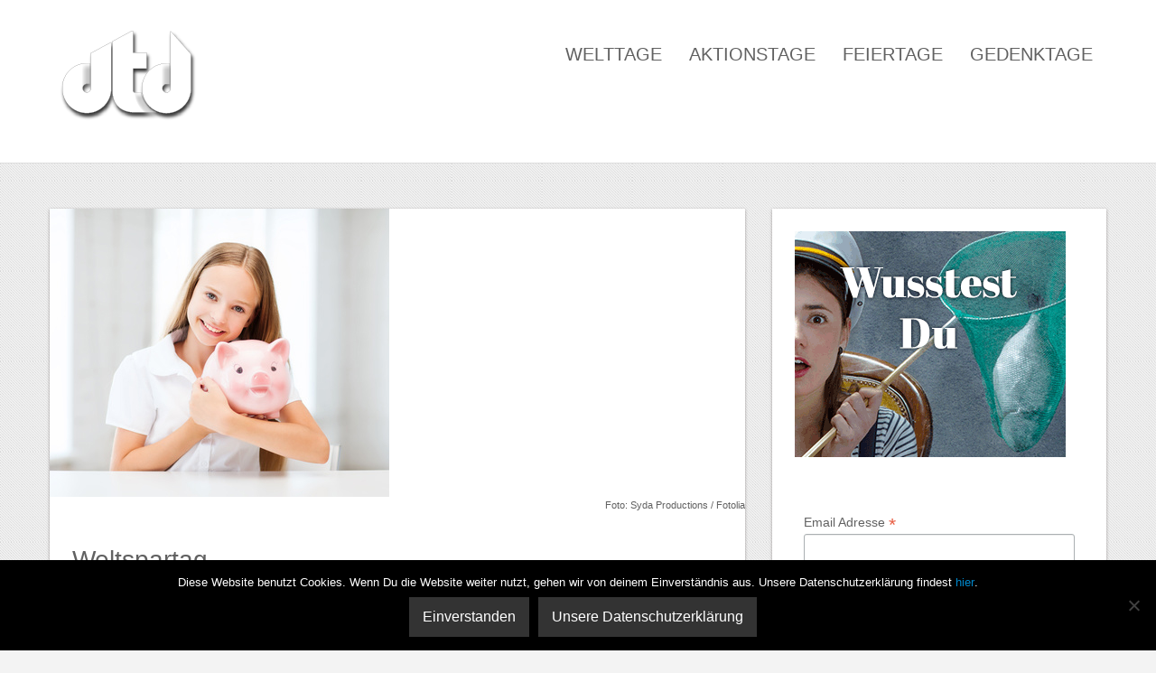

--- FILE ---
content_type: text/html; charset=UTF-8
request_url: https://dertagdes.de/jahrestag-artikel/weltspartag-2017/
body_size: 11808
content:
<!DOCTYPE html>
<html dir="ltr" lang="de">
<head>
<script type="text/javascript">
var gaProperty = 'UA-62381418-1';
var disableStr = 'ga-disable-' + gaProperty;
if (document.cookie.indexOf(disableStr + '=true') > -1) {
window[disableStr] = true;
}
function gaOptout() {
document.cookie = disableStr + '=true; expires=Thu, 31 Dec 2099 23:59:59 UTC; path=/';
window[disableStr] = true;
alert('Das Tracking durch Google Analytics wurde in Ihrem Browser für diese Website deaktiviert.');
}
</script>
<!-- Global site tag (gtag.js) - Google Analytics -->
<script async src="https://www.googletagmanager.com/gtag/js?id=UA-62381418-1"></script>
<script>
  window.dataLayer = window.dataLayer || [];
  function gtag(){dataLayer.push(arguments);}
  gtag('js', new Date());

  gtag('config', 'UA-62381418-1', {'anonymize_ip': true});
</script>
<!-- Global site tag (gtag.js) - Google Analytics -->
	
<meta charset="UTF-8" />
<meta name="verification" content="a08a719121c1a912a515fb4d620ac3f3" />
<meta http-equiv="Content-Type" content="text/html; charset=UTF-8" />

	<link rel="shortcut icon" href="https://dertagdes.de/wp-content/uploads/2015/04/dTd-onlyT.png"/>



<link rel="stylesheet" href="https://dertagdes.de/wp-content/themes/nova/style.css" media="screen" />

<meta name="viewport" content="width=device-width, initial-scale=1.0, maximum-scale=1.2, user-scalable=yes" />

<!--[if IE 8]>
    <script src="https://dertagdes.de/wp-content/themes/nova/scripts/html5.js" type="text/javascript"></script>
    <script src="https://dertagdes.de/wp-content/themes/nova/scripts/selectivizr-min.js" type="text/javascript"></script>
<![endif]-->


		<!-- All in One SEO 4.9.2 - aioseo.com -->
		<title>Weltspartag 2017 | derTagdes</title>
	<meta name="description" content="Am letzten Arbeitstag vor dem 31. Oktober ist Weltspartag. Hier findest Du weitere Informationen und Hintergründe zum Aktionstag Weltspartag" />
	<meta name="robots" content="max-image-preview:large" />
	<meta name="keywords" content="weltspartag,sparen,banken,aktionstag" />
	<link rel="canonical" href="https://dertagdes.de/jahrestag/weltspartag/" />
	<meta name="generator" content="All in One SEO (AIOSEO) 4.9.2" />
		<script type="application/ld+json" class="aioseo-schema">
			{"@context":"https:\/\/schema.org","@graph":[{"@type":"BreadcrumbList","@id":"https:\/\/dertagdes.de\/jahrestag-artikel\/weltspartag-2017\/#breadcrumblist","itemListElement":[{"@type":"ListItem","@id":"https:\/\/dertagdes.de#listItem","position":1,"name":"Home","item":"https:\/\/dertagdes.de","nextItem":{"@type":"ListItem","@id":"https:\/\/dertagdes.de\/tags\/verbraucherschutz\/#listItem","name":"Verbraucherschutz"}},{"@type":"ListItem","@id":"https:\/\/dertagdes.de\/tags\/verbraucherschutz\/#listItem","position":2,"name":"Verbraucherschutz","item":"https:\/\/dertagdes.de\/tags\/verbraucherschutz\/","nextItem":{"@type":"ListItem","@id":"https:\/\/dertagdes.de\/jahrestag-artikel\/weltspartag-2017\/#listItem","name":"Weltspartag 2017"},"previousItem":{"@type":"ListItem","@id":"https:\/\/dertagdes.de#listItem","name":"Home"}},{"@type":"ListItem","@id":"https:\/\/dertagdes.de\/jahrestag-artikel\/weltspartag-2017\/#listItem","position":3,"name":"Weltspartag 2017","previousItem":{"@type":"ListItem","@id":"https:\/\/dertagdes.de\/tags\/verbraucherschutz\/#listItem","name":"Verbraucherschutz"}}]},{"@type":"Organization","@id":"https:\/\/dertagdes.de\/#organization","name":"derTagdes","description":"Alle Welttage, Aktionstage, Feiertage und Gedenktage auf einen Blick","url":"https:\/\/dertagdes.de\/"},{"@type":"WebPage","@id":"https:\/\/dertagdes.de\/jahrestag-artikel\/weltspartag-2017\/#webpage","url":"https:\/\/dertagdes.de\/jahrestag-artikel\/weltspartag-2017\/","name":"Weltspartag 2017 | derTagdes","description":"Am letzten Arbeitstag vor dem 31. Oktober ist Weltspartag. Hier findest Du weitere Informationen und Hintergr\u00fcnde zum Aktionstag Weltspartag","inLanguage":"de-DE","isPartOf":{"@id":"https:\/\/dertagdes.de\/#website"},"breadcrumb":{"@id":"https:\/\/dertagdes.de\/jahrestag-artikel\/weltspartag-2017\/#breadcrumblist"},"image":{"@type":"ImageObject","url":"https:\/\/dertagdes.de\/wp-content\/uploads\/2018\/06\/7552-dertagdes-Welttag-Weltspartag-Jahrestagbeitrag-2017.jpg","@id":"https:\/\/dertagdes.de\/jahrestag-artikel\/weltspartag-2017\/#mainImage","width":376,"height":319,"caption":"Am letzten Arbeitstag vor dem 31. Oktober ist Weltspartag. Hier findest Du weitere Informationen und Hintergr\u00fcnde zum Aktionstag Weltspartag"},"primaryImageOfPage":{"@id":"https:\/\/dertagdes.de\/jahrestag-artikel\/weltspartag-2017\/#mainImage"},"datePublished":"2017-10-30T00:00:00+01:00","dateModified":"2017-10-30T00:00:00+01:00"},{"@type":"WebSite","@id":"https:\/\/dertagdes.de\/#website","url":"https:\/\/dertagdes.de\/","name":"derTagdes","description":"Alle Welttage, Aktionstage, Feiertage und Gedenktage auf einen Blick","inLanguage":"de-DE","publisher":{"@id":"https:\/\/dertagdes.de\/#organization"}}]}
		</script>
		<!-- All in One SEO -->

<link rel="alternate" type="application/rss+xml" title="derTagdes &raquo; Feed" href="https://dertagdes.de/feed/" />
<link rel="alternate" type="application/rss+xml" title="derTagdes &raquo; Kommentar-Feed" href="https://dertagdes.de/comments/feed/" />
<script type="text/javascript">
window._wpemojiSettings = {"baseUrl":"https:\/\/s.w.org\/images\/core\/emoji\/14.0.0\/72x72\/","ext":".png","svgUrl":"https:\/\/s.w.org\/images\/core\/emoji\/14.0.0\/svg\/","svgExt":".svg","source":{"concatemoji":"https:\/\/dertagdes.de\/wp-includes\/js\/wp-emoji-release.min.js?ver=6.2.8"}};
/*! This file is auto-generated */
!function(e,a,t){var n,r,o,i=a.createElement("canvas"),p=i.getContext&&i.getContext("2d");function s(e,t){p.clearRect(0,0,i.width,i.height),p.fillText(e,0,0);e=i.toDataURL();return p.clearRect(0,0,i.width,i.height),p.fillText(t,0,0),e===i.toDataURL()}function c(e){var t=a.createElement("script");t.src=e,t.defer=t.type="text/javascript",a.getElementsByTagName("head")[0].appendChild(t)}for(o=Array("flag","emoji"),t.supports={everything:!0,everythingExceptFlag:!0},r=0;r<o.length;r++)t.supports[o[r]]=function(e){if(p&&p.fillText)switch(p.textBaseline="top",p.font="600 32px Arial",e){case"flag":return s("\ud83c\udff3\ufe0f\u200d\u26a7\ufe0f","\ud83c\udff3\ufe0f\u200b\u26a7\ufe0f")?!1:!s("\ud83c\uddfa\ud83c\uddf3","\ud83c\uddfa\u200b\ud83c\uddf3")&&!s("\ud83c\udff4\udb40\udc67\udb40\udc62\udb40\udc65\udb40\udc6e\udb40\udc67\udb40\udc7f","\ud83c\udff4\u200b\udb40\udc67\u200b\udb40\udc62\u200b\udb40\udc65\u200b\udb40\udc6e\u200b\udb40\udc67\u200b\udb40\udc7f");case"emoji":return!s("\ud83e\udef1\ud83c\udffb\u200d\ud83e\udef2\ud83c\udfff","\ud83e\udef1\ud83c\udffb\u200b\ud83e\udef2\ud83c\udfff")}return!1}(o[r]),t.supports.everything=t.supports.everything&&t.supports[o[r]],"flag"!==o[r]&&(t.supports.everythingExceptFlag=t.supports.everythingExceptFlag&&t.supports[o[r]]);t.supports.everythingExceptFlag=t.supports.everythingExceptFlag&&!t.supports.flag,t.DOMReady=!1,t.readyCallback=function(){t.DOMReady=!0},t.supports.everything||(n=function(){t.readyCallback()},a.addEventListener?(a.addEventListener("DOMContentLoaded",n,!1),e.addEventListener("load",n,!1)):(e.attachEvent("onload",n),a.attachEvent("onreadystatechange",function(){"complete"===a.readyState&&t.readyCallback()})),(e=t.source||{}).concatemoji?c(e.concatemoji):e.wpemoji&&e.twemoji&&(c(e.twemoji),c(e.wpemoji)))}(window,document,window._wpemojiSettings);
</script>
<style type="text/css">
img.wp-smiley,
img.emoji {
	display: inline !important;
	border: none !important;
	box-shadow: none !important;
	height: 1em !important;
	width: 1em !important;
	margin: 0 0.07em !important;
	vertical-align: -0.1em !important;
	background: none !important;
	padding: 0 !important;
}
</style>
	<link rel='stylesheet' id='wp-block-library-css' href='https://dertagdes.de/wp-includes/css/dist/block-library/style.min.css?ver=6.2.8' type='text/css' media='all' />
<link rel='stylesheet' id='aioseo/css/src/vue/standalone/blocks/table-of-contents/global.scss-css' href='https://dertagdes.de/wp-content/plugins/all-in-one-seo-pack/dist/Lite/assets/css/table-of-contents/global.e90f6d47.css?ver=4.9.2' type='text/css' media='all' />
<link rel='stylesheet' id='classic-theme-styles-css' href='https://dertagdes.de/wp-includes/css/classic-themes.min.css?ver=6.2.8' type='text/css' media='all' />
<style id='global-styles-inline-css' type='text/css'>
body{--wp--preset--color--black: #000000;--wp--preset--color--cyan-bluish-gray: #abb8c3;--wp--preset--color--white: #ffffff;--wp--preset--color--pale-pink: #f78da7;--wp--preset--color--vivid-red: #cf2e2e;--wp--preset--color--luminous-vivid-orange: #ff6900;--wp--preset--color--luminous-vivid-amber: #fcb900;--wp--preset--color--light-green-cyan: #7bdcb5;--wp--preset--color--vivid-green-cyan: #00d084;--wp--preset--color--pale-cyan-blue: #8ed1fc;--wp--preset--color--vivid-cyan-blue: #0693e3;--wp--preset--color--vivid-purple: #9b51e0;--wp--preset--gradient--vivid-cyan-blue-to-vivid-purple: linear-gradient(135deg,rgba(6,147,227,1) 0%,rgb(155,81,224) 100%);--wp--preset--gradient--light-green-cyan-to-vivid-green-cyan: linear-gradient(135deg,rgb(122,220,180) 0%,rgb(0,208,130) 100%);--wp--preset--gradient--luminous-vivid-amber-to-luminous-vivid-orange: linear-gradient(135deg,rgba(252,185,0,1) 0%,rgba(255,105,0,1) 100%);--wp--preset--gradient--luminous-vivid-orange-to-vivid-red: linear-gradient(135deg,rgba(255,105,0,1) 0%,rgb(207,46,46) 100%);--wp--preset--gradient--very-light-gray-to-cyan-bluish-gray: linear-gradient(135deg,rgb(238,238,238) 0%,rgb(169,184,195) 100%);--wp--preset--gradient--cool-to-warm-spectrum: linear-gradient(135deg,rgb(74,234,220) 0%,rgb(151,120,209) 20%,rgb(207,42,186) 40%,rgb(238,44,130) 60%,rgb(251,105,98) 80%,rgb(254,248,76) 100%);--wp--preset--gradient--blush-light-purple: linear-gradient(135deg,rgb(255,206,236) 0%,rgb(152,150,240) 100%);--wp--preset--gradient--blush-bordeaux: linear-gradient(135deg,rgb(254,205,165) 0%,rgb(254,45,45) 50%,rgb(107,0,62) 100%);--wp--preset--gradient--luminous-dusk: linear-gradient(135deg,rgb(255,203,112) 0%,rgb(199,81,192) 50%,rgb(65,88,208) 100%);--wp--preset--gradient--pale-ocean: linear-gradient(135deg,rgb(255,245,203) 0%,rgb(182,227,212) 50%,rgb(51,167,181) 100%);--wp--preset--gradient--electric-grass: linear-gradient(135deg,rgb(202,248,128) 0%,rgb(113,206,126) 100%);--wp--preset--gradient--midnight: linear-gradient(135deg,rgb(2,3,129) 0%,rgb(40,116,252) 100%);--wp--preset--duotone--dark-grayscale: url('#wp-duotone-dark-grayscale');--wp--preset--duotone--grayscale: url('#wp-duotone-grayscale');--wp--preset--duotone--purple-yellow: url('#wp-duotone-purple-yellow');--wp--preset--duotone--blue-red: url('#wp-duotone-blue-red');--wp--preset--duotone--midnight: url('#wp-duotone-midnight');--wp--preset--duotone--magenta-yellow: url('#wp-duotone-magenta-yellow');--wp--preset--duotone--purple-green: url('#wp-duotone-purple-green');--wp--preset--duotone--blue-orange: url('#wp-duotone-blue-orange');--wp--preset--font-size--small: 13px;--wp--preset--font-size--medium: 20px;--wp--preset--font-size--large: 36px;--wp--preset--font-size--x-large: 42px;--wp--preset--spacing--20: 0.44rem;--wp--preset--spacing--30: 0.67rem;--wp--preset--spacing--40: 1rem;--wp--preset--spacing--50: 1.5rem;--wp--preset--spacing--60: 2.25rem;--wp--preset--spacing--70: 3.38rem;--wp--preset--spacing--80: 5.06rem;--wp--preset--shadow--natural: 6px 6px 9px rgba(0, 0, 0, 0.2);--wp--preset--shadow--deep: 12px 12px 50px rgba(0, 0, 0, 0.4);--wp--preset--shadow--sharp: 6px 6px 0px rgba(0, 0, 0, 0.2);--wp--preset--shadow--outlined: 6px 6px 0px -3px rgba(255, 255, 255, 1), 6px 6px rgba(0, 0, 0, 1);--wp--preset--shadow--crisp: 6px 6px 0px rgba(0, 0, 0, 1);}:where(.is-layout-flex){gap: 0.5em;}body .is-layout-flow > .alignleft{float: left;margin-inline-start: 0;margin-inline-end: 2em;}body .is-layout-flow > .alignright{float: right;margin-inline-start: 2em;margin-inline-end: 0;}body .is-layout-flow > .aligncenter{margin-left: auto !important;margin-right: auto !important;}body .is-layout-constrained > .alignleft{float: left;margin-inline-start: 0;margin-inline-end: 2em;}body .is-layout-constrained > .alignright{float: right;margin-inline-start: 2em;margin-inline-end: 0;}body .is-layout-constrained > .aligncenter{margin-left: auto !important;margin-right: auto !important;}body .is-layout-constrained > :where(:not(.alignleft):not(.alignright):not(.alignfull)){max-width: var(--wp--style--global--content-size);margin-left: auto !important;margin-right: auto !important;}body .is-layout-constrained > .alignwide{max-width: var(--wp--style--global--wide-size);}body .is-layout-flex{display: flex;}body .is-layout-flex{flex-wrap: wrap;align-items: center;}body .is-layout-flex > *{margin: 0;}:where(.wp-block-columns.is-layout-flex){gap: 2em;}.has-black-color{color: var(--wp--preset--color--black) !important;}.has-cyan-bluish-gray-color{color: var(--wp--preset--color--cyan-bluish-gray) !important;}.has-white-color{color: var(--wp--preset--color--white) !important;}.has-pale-pink-color{color: var(--wp--preset--color--pale-pink) !important;}.has-vivid-red-color{color: var(--wp--preset--color--vivid-red) !important;}.has-luminous-vivid-orange-color{color: var(--wp--preset--color--luminous-vivid-orange) !important;}.has-luminous-vivid-amber-color{color: var(--wp--preset--color--luminous-vivid-amber) !important;}.has-light-green-cyan-color{color: var(--wp--preset--color--light-green-cyan) !important;}.has-vivid-green-cyan-color{color: var(--wp--preset--color--vivid-green-cyan) !important;}.has-pale-cyan-blue-color{color: var(--wp--preset--color--pale-cyan-blue) !important;}.has-vivid-cyan-blue-color{color: var(--wp--preset--color--vivid-cyan-blue) !important;}.has-vivid-purple-color{color: var(--wp--preset--color--vivid-purple) !important;}.has-black-background-color{background-color: var(--wp--preset--color--black) !important;}.has-cyan-bluish-gray-background-color{background-color: var(--wp--preset--color--cyan-bluish-gray) !important;}.has-white-background-color{background-color: var(--wp--preset--color--white) !important;}.has-pale-pink-background-color{background-color: var(--wp--preset--color--pale-pink) !important;}.has-vivid-red-background-color{background-color: var(--wp--preset--color--vivid-red) !important;}.has-luminous-vivid-orange-background-color{background-color: var(--wp--preset--color--luminous-vivid-orange) !important;}.has-luminous-vivid-amber-background-color{background-color: var(--wp--preset--color--luminous-vivid-amber) !important;}.has-light-green-cyan-background-color{background-color: var(--wp--preset--color--light-green-cyan) !important;}.has-vivid-green-cyan-background-color{background-color: var(--wp--preset--color--vivid-green-cyan) !important;}.has-pale-cyan-blue-background-color{background-color: var(--wp--preset--color--pale-cyan-blue) !important;}.has-vivid-cyan-blue-background-color{background-color: var(--wp--preset--color--vivid-cyan-blue) !important;}.has-vivid-purple-background-color{background-color: var(--wp--preset--color--vivid-purple) !important;}.has-black-border-color{border-color: var(--wp--preset--color--black) !important;}.has-cyan-bluish-gray-border-color{border-color: var(--wp--preset--color--cyan-bluish-gray) !important;}.has-white-border-color{border-color: var(--wp--preset--color--white) !important;}.has-pale-pink-border-color{border-color: var(--wp--preset--color--pale-pink) !important;}.has-vivid-red-border-color{border-color: var(--wp--preset--color--vivid-red) !important;}.has-luminous-vivid-orange-border-color{border-color: var(--wp--preset--color--luminous-vivid-orange) !important;}.has-luminous-vivid-amber-border-color{border-color: var(--wp--preset--color--luminous-vivid-amber) !important;}.has-light-green-cyan-border-color{border-color: var(--wp--preset--color--light-green-cyan) !important;}.has-vivid-green-cyan-border-color{border-color: var(--wp--preset--color--vivid-green-cyan) !important;}.has-pale-cyan-blue-border-color{border-color: var(--wp--preset--color--pale-cyan-blue) !important;}.has-vivid-cyan-blue-border-color{border-color: var(--wp--preset--color--vivid-cyan-blue) !important;}.has-vivid-purple-border-color{border-color: var(--wp--preset--color--vivid-purple) !important;}.has-vivid-cyan-blue-to-vivid-purple-gradient-background{background: var(--wp--preset--gradient--vivid-cyan-blue-to-vivid-purple) !important;}.has-light-green-cyan-to-vivid-green-cyan-gradient-background{background: var(--wp--preset--gradient--light-green-cyan-to-vivid-green-cyan) !important;}.has-luminous-vivid-amber-to-luminous-vivid-orange-gradient-background{background: var(--wp--preset--gradient--luminous-vivid-amber-to-luminous-vivid-orange) !important;}.has-luminous-vivid-orange-to-vivid-red-gradient-background{background: var(--wp--preset--gradient--luminous-vivid-orange-to-vivid-red) !important;}.has-very-light-gray-to-cyan-bluish-gray-gradient-background{background: var(--wp--preset--gradient--very-light-gray-to-cyan-bluish-gray) !important;}.has-cool-to-warm-spectrum-gradient-background{background: var(--wp--preset--gradient--cool-to-warm-spectrum) !important;}.has-blush-light-purple-gradient-background{background: var(--wp--preset--gradient--blush-light-purple) !important;}.has-blush-bordeaux-gradient-background{background: var(--wp--preset--gradient--blush-bordeaux) !important;}.has-luminous-dusk-gradient-background{background: var(--wp--preset--gradient--luminous-dusk) !important;}.has-pale-ocean-gradient-background{background: var(--wp--preset--gradient--pale-ocean) !important;}.has-electric-grass-gradient-background{background: var(--wp--preset--gradient--electric-grass) !important;}.has-midnight-gradient-background{background: var(--wp--preset--gradient--midnight) !important;}.has-small-font-size{font-size: var(--wp--preset--font-size--small) !important;}.has-medium-font-size{font-size: var(--wp--preset--font-size--medium) !important;}.has-large-font-size{font-size: var(--wp--preset--font-size--large) !important;}.has-x-large-font-size{font-size: var(--wp--preset--font-size--x-large) !important;}
.wp-block-navigation a:where(:not(.wp-element-button)){color: inherit;}
:where(.wp-block-columns.is-layout-flex){gap: 2em;}
.wp-block-pullquote{font-size: 1.5em;line-height: 1.6;}
</style>
<link rel='stylesheet' id='cookie-notice-front-css' href='https://dertagdes.de/wp-content/plugins/cookie-notice/css/front.min.css?ver=2.5.11' type='text/css' media='all' />
<link rel='stylesheet' id='fontawesome-css' href='https://dertagdes.de/wp-content/plugins/olevmedia-shortcodes/assets/css/font-awesome.min.css?ver=6.2.8' type='text/css' media='all' />
<link rel='stylesheet' id='omsc-shortcodes-css' href='https://dertagdes.de/wp-content/plugins/olevmedia-shortcodes/assets/css/shortcodes.css?ver=6.2.8' type='text/css' media='all' />
<link rel='stylesheet' id='omsc-shortcodes-tablet-css' href='https://dertagdes.de/wp-content/plugins/olevmedia-shortcodes/assets/css/shortcodes-tablet.css?ver=6.2.8' type='text/css' media='screen and (min-width: 768px) and (max-width: 959px)' />
<link rel='stylesheet' id='omsc-shortcodes-mobile-css' href='https://dertagdes.de/wp-content/plugins/olevmedia-shortcodes/assets/css/shortcodes-mobile.css?ver=6.2.8' type='text/css' media='screen and (max-width: 767px)' />
<link rel='stylesheet' id='bootstrap.min-css' href='https://dertagdes.de/wp-content/themes/nova/css/bootstrap.min.css?ver=6.2.8' type='text/css' media='all' />
<link rel='stylesheet' id='flexslider-css' href='https://dertagdes.de/wp-content/themes/nova/css/flexslider.css?ver=6.2.8' type='text/css' media='all' />
<link rel='stylesheet' id='font-awesome.min-css' href='https://dertagdes.de/wp-content/themes/nova/css/font-awesome.min.css?ver=6.2.8' type='text/css' media='all' />
<link rel='stylesheet' id='nivoslider-css' href='https://dertagdes.de/wp-content/themes/nova/css/nivoslider.css?ver=6.2.8' type='text/css' media='all' />
<link rel='stylesheet' id='prettyPhoto-css' href='https://dertagdes.de/wp-content/themes/nova/css/prettyPhoto.css?ver=6.2.8' type='text/css' media='all' />
<link rel='stylesheet' id='ulp-css' href='https://dertagdes.de/wp-content/plugins/layered-popups/css/style.css?ver=6.64' type='text/css' media='all' />
<link rel='stylesheet' id='ulp-link-buttons-css' href='https://dertagdes.de/wp-content/plugins/layered-popups/css/link-buttons.css?ver=6.64' type='text/css' media='all' />
<link rel='stylesheet' id='animate.css-css' href='https://dertagdes.de/wp-content/plugins/layered-popups/css/animate.css?ver=6.64' type='text/css' media='all' />
<link rel='stylesheet' id='spinkit-css' href='https://dertagdes.de/wp-content/plugins/layered-popups/css/spinkit.css?ver=6.64' type='text/css' media='all' />
<script type='text/javascript' src='https://dertagdes.de/wp-includes/js/jquery/jquery.min.js?ver=3.6.4' id='jquery-core-js'></script>
<script type='text/javascript' src='https://dertagdes.de/wp-includes/js/jquery/jquery-migrate.min.js?ver=3.4.0' id='jquery-migrate-js'></script>
<link rel="https://api.w.org/" href="https://dertagdes.de/wp-json/" /><link rel="EditURI" type="application/rsd+xml" title="RSD" href="https://dertagdes.de/xmlrpc.php?rsd" />
<link rel="wlwmanifest" type="application/wlwmanifest+xml" href="https://dertagdes.de/wp-includes/wlwmanifest.xml" />
<link rel='shortlink' href='https://dertagdes.de/?p=15351' />
<link rel="alternate" type="application/json+oembed" href="https://dertagdes.de/wp-json/oembed/1.0/embed?url=https%3A%2F%2Fdertagdes.de%2Fjahrestag-artikel%2Fweltspartag-2017%2F" />
<link rel="alternate" type="text/xml+oembed" href="https://dertagdes.de/wp-json/oembed/1.0/embed?url=https%3A%2F%2Fdertagdes.de%2Fjahrestag-artikel%2Fweltspartag-2017%2F&#038;format=xml" />

<style type="text/css">

body { background: url(https://dertagdes.de/wp-content/themes/nova/images/background/patterns/pattern4.jpg);background-repeat:repeat;background-color:#f3f3f3;background-attachment:normal; } #header, nav#mainmenu ul ul { background-color: #ffffff; } nav#mainmenu ul ul { border-top-color: #ffffff; } #subheader { background-color: #f1f1f1; } #header, nav#mainmenu ul ul li a, #subheader { border-color: #dddddd; } nav#mainmenu ul ul { border-left-color: #dddddd; border-right-color: #dddddd; border-bottom-color: #dddddd; } .bottom_widget { background-color: #ffffff; } .bottom_socials { background-color: #f1f1f1; } #footer { background-color: #ffffff; } #footer, .bottom_socials, .bottom_widget, .bottom_widget ul.contact-info li, .bottom_widget .widget-box li { border-color: #dddddd; } #logo a { font-family:'Patua One',Verdana, Geneva, sans-serif;font-size:52px; } nav#mainmenu ul li a, nav#mainmenu ul ul li a { font-family:'Oxygen',Verdana, Geneva, sans-serif;font-size:20px; } .article p, .article li, .article address, .article dd, .article blockquote, .article td, .article th, #searchform input[type=text], #searchform textarea, .contact-form input[type=text], .contact-form textarea, .comment-form input[type=text], .comment-form textarea, #searchform input[type=submit], .contact-form input[type=submit], .comment-form input[type=submit], .entry-tags, .entry-info, .widget-category li a, #wp-calendar th, #wp-calendar #today, #wp-calendar #today a, #wp-calendar caption, ul#twitter_update_list li, .tagcloud a, .tabs-container p, .tabs li a, .toggle, .toggle_container h5.element, .wp-pagenavi a, .wp-pagenavi a:link, .wp-pagenavi span.current, .wip-pagination span, p, li, address, dd, blockquote, td, th, .textwidget, .button, .btn, .bottom a, .bottom p, .bottom li, .bottom address, .bottom dd, .bottom blockquote, .bottom td, .bottom th, .bottom .textwidget, #footer a, #footer p, #footer li, #footer address, #footer dd, #footer blockquote, #footer td, #footer th, #footer .textwidget, #sidebar p, #sidebar li, #sidebar address, #sidebar dd, #sidebar blockquote, #sidebar td, #sidebar th, #sidebar .textwidget, .article-header,.skills .views, .filter li a, .filterable-grid .overlay, .comment-container, .pin-article .aside p{ font-family:'Noto Sans',Verdana, Geneva, sans-serif;}.article p, .article li, .article address, .article dd, .article blockquote, .article td, .article th { font-size:15px}h1.title, h2.title, h3.title, h4.title, h5.title, h6.title, h1, h2, h3, h4, h5, h6, #subheader p, #subheader h1, h3#reply-title, h3.comments,.pin-article .link a, .pin-article .quote p { font-family:'Oxygen',Verdana, Geneva, sans-serif; } h1 {font-size:28px; }h2 { font-size:26px; }h3 { font-size:24px; }h4 { font-size:21px; }h5 { font-size:18px; }h6 { font-size:16px; }::-moz-selection { background-color: #f4d03f; } ::selection { background-color: #f4d03f; } article blockquote { border-left-color: #f4d03f; } #back-to-top a:hover, body.light #back-to-top a:hover, nav#widgetmenu li a:hover, nav#widgetmenu li:hover > a , nav#widgetmenu li.current-menu-item > a, nav#widgetmenu li.current-menu-ancestor > a, .pin-article .link a:hover, .pin-article .quote:hover, .skills .views.active, .skills .views:hover, .filter li:hover, .filter li.active, #searchform input[type=submit]:hover, .contact-form input[type=submit]:hover, .comment-form input[type=submit]:hover, .widget-category li a:hover, .tagcloud a:hover, .tabs li a:hover, .tabs li.ui-tabs-active a, .tabs li.ui-state-active a, .socials a:hover,.button:hover, .wp-pagenavi a:hover, .wip-pagination span, .wip-pagination a span:hover, .wp-pagenavi span.current, #wp-calendar #today, #wp-calendar #today a, .toggle_container h5.element:hover, .toggle_container h5.inactive, .toggle_container h5.inactive:hover { background-color: #f1c40f; } #sidebar a:hover, .bottom a:hover, #footer a:hover, #logo a:hover, nav#mainmenu ul li a:hover, nav#mainmenu li:hover > a, nav#mainmenu ul li.current-menu-item > a,  nav#mainmenu ul li.current_page_item > a, nav#mainmenu ul li.current-menu-parent > a, nav#mainmenu ul li.current_page_ancestor > a, nav#mainmenu ul li.current-menu-ancestor > a, .pin-article h3.title a:hover, .filterable-grid  h4.title a:hover, .filterable-grid  h4.title a:focus , .filterable-grid  h4.title a:focus, .entry-info a:hover { color: #f1c40f; } #back-to-top a:hover, nav#widgetmenu li a:hover, nav#widgetmenu li:hover > a , nav#widgetmenu li.current-menu-item > a, nav#widgetmenu li.current-menu-ancestor > a, .widget-category li a:hover, .toggle_container h5.element:hover, .toggle_container h5.inactive, .toggle_container h5.inactive:hover, .toggle_container h5.element:hover:last-of-type, .toggle_container h5.inactive:last-of-type, .toggle_container h5.inactive:hover:last-of-type, .toggle_container h5.element:hover, .toggle_container h5.inactive, .toggle_container h5.inactive:hover  { border-color: #f1c40f; } #logo a, nav#mainmenu ul li a, nav#mainmenu ul ul li a { color: #616161; } #subheader, #subheader p, #subheader h1, #subheader p a, #subheader h1 a { color: #616161; } .bottom_widget a, .bottom_widget h3, .bottom_widget label, .bottom_widget caption, .bottom_widget p, .bottom_widget li, .bottom_widget address, .bottom_widget dd, .bottom_widget blockquote, .bottom_widget td, .bottom_widget th, .bottom_widget .textwidget { color: #616161; } #footer a, #footer p, #footer li, #footer address, #footer dd, #footer blockquote, #footer td, #footer th, #footer .textwidget  { color: #616161; } .bottom_socials a { color: #dddddd; } .bottom_socials a:hover { color: #ffffff; } 
</style>
    

		<script>
			var ulp_custom_handlers = {};
			var ulp_cookie_value = "ilovelencha";
			var ulp_onload_popup = "";
			var ulp_onload_mode = "none";
			var ulp_onload_period = "5";
			var ulp_onscroll_popup = "";
			var ulp_onscroll_mode = "none";
			var ulp_onscroll_period = "5";
			var ulp_onexit_popup = "";
			var ulp_onexit_mode = "none";
			var ulp_onexit_period = "5";
			var ulp_onidle_popup = "";
			var ulp_onidle_mode = "none";
			var ulp_onidle_period = "5";
			var ulp_onabd_popup = "";
			var ulp_onabd_mode = "none";
			var ulp_onabd_period = "5";
			var ulp_onload_delay = "5";
			var ulp_onload_close_delay = "0";
			var ulp_onscroll_offset = "600";
			var ulp_onidle_delay = "30";
			var ulp_recaptcha_enable = "off";
			var ulp_content_id = "15351";
		</script>
</head>

<body data-rsssl=1 class="jahrestag-artikel-template-default single single-jahrestag-artikel postid-15351 single-format-standard cookies-not-set">
<div id="fb-root"></div>
<script>(function(d, s, id) {
  var js, fjs = d.getElementsByTagName(s)[0];
  if (d.getElementById(id)) return;
  js = d.createElement(s); js.id = id;
  js.src = "//connect.facebook.net/en_US/sdk.js#xfbml=1&version=v2.3";
  fjs.parentNode.insertBefore(js, fjs);
}(document, 'script', 'facebook-jssdk'));</script>

<header id="header">

    <div class="container">
        <div class="row">
            
            <div class="span3" >
               
                <div id="logo">
                        
                    <a href="https://dertagdes.de" title="derTagdes">
                            
                        <img src='https://dertagdes.de/wp-content/uploads/2015/08/dertagdes-logo-neu.png' alt='logo'>                                
                    </a>
                            
                </div>
    		</div>

            <div class="span9" >
              
                <nav id="mainmenu">
                    <ul id="menu-menu2" class="menu"><li id="menu-item-2638" class="menu-item menu-item-type-taxonomy menu-item-object-jahrestag-artikel-category menu-item-2638"><a href="https://dertagdes.de/jahrestag-artikel-category/welttage/">Welttage</a></li>
<li id="menu-item-2635" class="menu-item menu-item-type-taxonomy menu-item-object-jahrestag-artikel-category menu-item-2635"><a href="https://dertagdes.de/jahrestag-artikel-category/aktionstage/">Aktionstage</a></li>
<li id="menu-item-2637" class="menu-item menu-item-type-taxonomy menu-item-object-jahrestag-artikel-category menu-item-2637"><a href="https://dertagdes.de/jahrestag-artikel-category/feiertage/">Feiertage</a></li>
<li id="menu-item-2636" class="menu-item menu-item-type-taxonomy menu-item-object-jahrestag-artikel-category menu-item-2636"><a href="https://dertagdes.de/jahrestag-artikel-category/gedenktage/">Gedenktage</a></li>
</ul>                </nav> 
                               
            </div>
            
        </div>
    </div>

<!-- here comes the timeline -->
  	<!-- timeline end -->


</header>
<div class="container content">
	
    <div class="row">
       
        <div class="pin-article span8 right-sidebar post-15351 jahrestag-artikel type-jahrestag-artikel status-publish format-standard has-post-thumbnail hentry tags-generationen tags-sparen tags-verbraucherschutz tags-weltspartag thema-arbeitswelt thema-gesellschaft thema-wirtschaft wirkungsraum-weltweit-teilweise featured-nein beweglich-ja jahr-1390 monat-oktober" >
            
            <div class="pin-container"><img src="https://dertagdes.de/wp-content/uploads/2018/06/7552-dertagdes-Welttag-Weltspartag-Jahrestagbeitrag-2017.jpg" class="attachment-blog size-blog wp-post-image" alt="Am letzten Arbeitstag vor dem 31. Oktober ist Weltspartag. Hier findest Du weitere Informationen und Hintergründe zum Aktionstag Weltspartag" decoding="async" /><div class="pin-container"><p style="text-align:right; font-size:75%">  Foto: Syda Productions / Fotolia</p></div></div>
<article class="article">
    
						
					<h1 class="title"> Weltspartag </h1>
					
					
			<div class="line"> 
			
				<div class="entry-info">
			   
					<div class="entry-date">
													<div class="entry-date">
							<h4>30. Oktober 2017</h4></div></br>

											
										
					<!-- <div class="entry-standard"> 
                    
                    	                        
                    </div> -->
		
				</div>
		
			</div>
			
<p>Am 30. Oktober 2017 ist Weltspartag.</p>
	
		<script type='text/javascript' src='https://apis.google.com/js/plusone.js?ver=3.4.2'></script>
		
		<div id="fb-root"></div>
		
		<script>(function(d, s, id) {
		  var js, fjs = d.getElementsByTagName(s)[0];
		  if (d.getElementById(id)) return;
		  js = d.createElement(s); js.id = id;
		  js.src = "//connect.facebook.net/en_EN/all.js#xfbml=1";
		  fjs.parentNode.insertBefore(js, fjs);
		}(document, 'script', 'facebook-jssdk'));</script>
		
		<script>!function(d,s,id){var js,fjs=d.getElementsByTagName(s)[0];if(!d.getElementById(id)){js=d.createElement(s);js.id=id;js.src="//platform.twitter.com/widgets.js";fjs.parentNode.insertBefore(js,fjs);}}(document,"script","twitter-wjs");</script>
		
		
		<div class="social-icons">
				
			<div class="social-button facebook-box en">
				  
				<div class="fb-like" data-href="https://dertagdes.de/jahrestag-artikel/weltspartag-2017/" data-send="false" data-layout="button_count" data-width="100" data-show-faces="true"></div>
		
			</div>
		
			<div class="social-button twitter-box">
					
				<a href="https://twitter.com/share" data-counturl="https://dertagdes.de/jahrestag-artikel/weltspartag-2017/" data-url="https://dertagdes.de/jahrestag-artikel/weltspartag-2017/" class="twitter-share-button" data-lang="en" data-dnt="true" data-text="Weltspartag 2017">Tweet</a>
					
			</div>
		
			<div class="social-button google-plus">
					
				<div class="g-plusone" data-size="medium" data-href="https://dertagdes.de/jahrestag-artikel/weltspartag-2017/"></div>
						
			</div>
			
	
			<div class="social-button pinterest">
				
				<div class="pinterest-posts"><a href="http://pinterest.com/pin/create/button/?url=https%3A%2F%2Fdertagdes.de%2Fjahrestag-artikel%2Fweltspartag-2017%2F&amp;media=" class="pin-it-button" >Pin It</a><script type="text/javascript" src="https://assets.pinterest.com/js/pinit.js"></script></div>						
			</div>
					
		</div>    
		
		<div class="clear"></div>
	

</article>                
            <div style="clear:both"></div>
            
        </div>

		        
	<section id="sidebar" class="span4">
		<div class="row">
			<div id="custom_html-5" class="widget_text pin-article span4"><div class="widget_text article"><div class="textwidget custom-html-widget"><img src="https://dertagdes.de/wp-content/uploads/2015/04/wusstest-du-schon-animation.gif" alt="Newsletter">
<!-- Begin MailChimp Signup Form -->
<link href="//cdn-images.mailchimp.com/embedcode/classic-10_7.css" rel="stylesheet" type="text/css">
<style type="text/css">
	#mc_embed_signup{background:#fff; clear:left; font:14px Helvetica,Arial,sans-serif; }
	/* Add your own MailChimp form style overrides in your site stylesheet or in this style block.
	   We recommend moving this block and the preceding CSS link to the HEAD of your HTML file. */
</style>
<div id="mc_embed_signup">
<form action="https://dertagdes.us9.list-manage.com/subscribe/post?u=8349e37911fff46d14ac8529c&amp;id=be2a4039fc" method="post" id="mc-embedded-subscribe-form" name="mc-embedded-subscribe-form" class="validate" target="_blank" novalidate>
    <div id="mc_embed_signup_scroll">
<div class="mc-field-group">
	<label for="mce-EMAIL">Email Adresse  <span class="asterisk">*</span>
</label>
	<input type="email" value="" name="EMAIL" class="required email" id="mce-EMAIL">
</div>
<div class="mc-field-group">
	<label for="mce-FNAME">Vorname </label>
	<input type="text" value="" name="FNAME" class="" id="mce-FNAME">
</div>
	<div id="mce-responses" class="clear">
		<div class="response" id="mce-error-response" style="display:none"></div>
<div class="response" id="mce-success-response" style="display:none"></div>
	</div>    <!-- real people should not fill this in and expect good things - do not remove this or risk form bot signups-->
    <div style="position: absolute; left: -5000px;" aria-hidden="true"><input type="text" name="b_8349e37911fff46d14ac8529c_be2a4039fc" tabindex="-1" value=""></div>
    <div class="clear"><input type="submit" value="Jetzt anmelden!" name="subscribe" id="mc-embedded-subscribe" class="button"></div>
    </div>
	
	derTagdes.de wird die Informationen, die Du in diesem Formular angibst, dazu verwenden, mit Dir in Kontakt zu bleiben und den derTagdes Newsletter und Updates  zu übermitteln. 
	
	
	
</form>
</div>
<script type='text/javascript' src='//s3.amazonaws.com/downloads.mailchimp.com/js/mc-validate.js'></script><script type='text/javascript'>(function($) {window.fnames = new Array(); window.ftypes = new Array();fnames[0]='EMAIL';ftypes[0]='email';fnames[1]='FNAME';ftypes[1]='text'; /*
 * Translated default messages for the $ validation plugin.
 * Locale: DE
 */
$.extend($.validator.messages, {
	required: "Dieses Feld ist ein Pflichtfeld.",
	maxlength: $.validator.format("Geben Sie bitte maximal {0} Zeichen ein."),
	minlength: $.validator.format("Geben Sie bitte mindestens {0} Zeichen ein."),
	rangelength: $.validator.format("Geben Sie bitte mindestens {0} und maximal {1} Zeichen ein."),
	email: "Geben Sie bitte eine gültige E-Mail Adresse ein.",
	url: "Geben Sie bitte eine gültige URL ein.",
	date: "Bitte geben Sie ein gültiges Datum ein.",
	number: "Geben Sie bitte eine Nummer ein.",
	digits: "Geben Sie bitte nur Ziffern ein.",
	equalTo: "Bitte denselben Wert wiederholen.",
	range: $.validator.format("Geben Sie bitten einen Wert zwischen {0} und {1}."),
	max: $.validator.format("Geben Sie bitte einen Wert kleiner oder gleich {0} ein."),
	min: $.validator.format("Geben Sie bitte einen Wert größer oder gleich {0} ein."),
	creditcard: "Geben Sie bitte ein gültige Kreditkarten-Nummer ein."
});}(jQuery));var $mcj = jQuery.noConflict(true);</script>
<!--End mc_embed_signup--></div></div></div><div id="wip_facebook_widget-6" class="pin-article span4"><div class="article"><h3 class="title">Folge uns auf Facebook</h3>
        <div id="fb-root"></div>
        <script>(function(d, s, id) {
          var js, fjs = d.getElementsByTagName(s)[0];
          if (d.getElementById(id)) return;
          js = d.createElement(s); js.id = id;
          js.src = "//connect.facebook.net/de_DE/all.js#xfbml=1";
          fjs.parentNode.insertBefore(js, fjs);
        }(document, 'script', 'facebook-jssdk'));</script>
        
        <div class="fb-like-box" data-href="https://www.facebook.com/derTagdes" data-width="240" data-show-faces="true" data-stream="false" data-show-border="true" data-header="false"></div>

		</div></div>		</div>
	</section>
    
           
    </div>

</div>

		
		<section class="bottom bottom_widget content">
	
    		<div class="container">
						
				<section class="row widget">
					
					<div id="text-10" class="span3 widget_text"><div class="widget-box">			<div class="textwidget"><a href="https://dertagdes.de/thema/lustig-und-skurril/"><h5>Lustig und <a href="https://dertagdes.de/jahrestag-themen/lustig-und-skurril/">Skurril</a></h5></a>

<a href="https://dertagdes.de/thema/kunst-und-kultur/"><h5>Kunst und <a href="https://dertagdes.de/jahrestag-themen/kunst-und-kultur/">Kultur</a></h5></a>

 <a href="https://dertagdes.de/thema/stadt-und-land/"><h5>Stadt und <a href="https://dertagdes.de/jahrestag-themen/stadt-und-land/">Land</a></h5></a>

<a href="https://dertagdes.de/thema/recht-und-unrecht/"><h5>Recht und <a href="https://dertagdes.de/jahrestag-themen/recht-und-gesetz/">Unrecht</a></h5></a>

<a href="https://dertagdes.de/thema/krieg-und-frieden/"><h5>Krieg und <a href="https://dertagdes.de/jahrestag-themen/krieg-und-frieden/">Frieden</a></h5></a></div>
		</div></div><div id="text-11" class="span3 widget_text"><div class="widget-box">			<div class="textwidget"><a href="https://dertagdes.de/jahrestag-category/jahreszeiten/"><h5>Jahreszeiten</h5></a>
<a href="https://dertagdes.de/jahrestag-category/sternzeichen/"><h5>Sternzeichen</h5></a>
 <a href="https://dertagdes.de/jahrestag-category/naturereignisse/"><h5>Naturereignisse</h5></a>
<a href="https://dertagdes.de/jahrestag-category/mondphasen/"><h5>Mondphasen</h5></a>
<a href="https://dertagdes.de/thema/nationalfeiertag/"><h5>Nationalfeiertage</h5></a></div>
		</div></div><div id="text-12" class="span3 widget_text"><div class="widget-box">			<div class="textwidget"><a href="https://dertagdes.de/thema/gesundheit-und-medizin/"><h5>Gesundheit und <a href="https://dertagdes.de/jahrestag-themen/gesundheit-und-medizin/">Medizin</a></h5></a>
<a href="https://dertagdes.de/thema/kinder-und-jugendliche/"><h5>Kinder und <a href="https://dertagdes.de/jahrestag-themen/kinder-und-jugendliche/">Jugendliche</a></h5></a>
 <a href="https://dertagdes.de/thema/sprache-und-bildung/"><h5>Sprache und <a href="https://dertagdes.de/jahrestag-themen/sprache-und-bildung/">Bildung</a></h5></a>
<a href="https://dertagdes.de/thema/sport-und-wellness/"><h5>Sport und <a href="https://dertagdes.de/jahrestag-themen/sport-und-wellness/">Wellness</a></h5></a>
<a href="https://dertagdes.de/thema/wissenschaft-und-forschung/"><h5>Wissenschaft und <a href="https://dertagdes.de/jahrestag-themen/wissenschaft-und-forschung/">Forschung</a></h5></a></div>
		</div></div><div id="text-13" class="span3 widget_text"><div class="widget-box">			<div class="textwidget"><a href="https://dertagdes.de/thema/un/"><h5>UN</h5></a>

<a href="https://dertagdes.de/tags/unep/"><h5>UNEP</h5></a>

 <a href="https://dertagdes.de/thema/unesco/"><h5>UNESCO</h5></a>

<a href="https://dertagdes.de/tags/unicef/"><h5>UNICEF</h5></a>

<a href="https://dertagdes.de/thema/un-sonderorganisation/"><h5>UN Sonderorganisationen</h5></a></div>
		</div></div>				
                </section>
			
			</div>
			
		</section>
		

    <section class="bottom bottom_socials">
    
        <div class="container">
    
            <div class="row copyright" >
      
                <div class="span12">
        
                    <div class="socials">
                        
                        <a href="http://www.facebook.com/derTagdes" target="_blank" class="social"> <i class="fa fa-facebook" ></i> </a> <a href="https://twitter.com/dertagdes" target="_blank" class="social"> <i class="fa fa-twitter" ></i> </a> <a href="https://plus.google.com/117789848157751063761/" target="_blank" class="social"> <i class="fa fa-google-plus" ></i> </a> <a href="https://www.pinterest.com/dertagdes/" target="_blank" class="social"> <i class="fa fa-pinterest" ></i> </a> <a href="https://www.youtube.com/channel/UCjc0DAIQkU_Gh39XiqN0PcQ/about" target="_blank" class="social"> <i class="fa fa-youtube" ></i> </a> <a href="mailto:info@dertagdes.de" target="_blank" class="social"> <i class="fa fa-envelope-o" ></i> </a>                         
                    </div>
        
                </div>
    
            </div>
  
        </div>
   
    </section>

    
<footer id="footer">
	
    <div class="container">
		
        <div class="row" >
             
			<div class="span12 copyright" >
    
                                 	<p> © 2020  derTagdes | <a href="https://dertagdes.de/ueber-uns/">Über uns</a> | <a href="https://dertagdes.de/kontakt/">Kontakt</a> | <a href="https://dertagdes.de/datenschutzerklaerung/">Datenschutzerklärung</a> | <a href="https://dertagdes.de/impressum/">Impressum</a>



 </p>
                    
			</div>
                
		</div>
        
	</div>
    
</footer>
    
<div id="back-to-top">
	<a href="#" style=""><i class="fa fa-chevron-up"></i></a> 
</div>
    
<script type='text/javascript'>
/* <![CDATA[ */
var rankMath = {"version":"1.0.2","ajaxurl":"https:\/\/dertagdes.de\/wp-admin\/admin-ajax.php","adminurl":"https:\/\/dertagdes.de\/wp-admin\/admin.php","security":"139fa8915d"};

/* ]]> */
</script>
<script type="text/javascript">jQuery(function(){omShortcodes.init(["buttons","tooltips","toggle","tabs","responsivebox","counter"]);});</script><script type="module"  src='https://dertagdes.de/wp-content/plugins/all-in-one-seo-pack/dist/Lite/assets/table-of-contents.95d0dfce.js?ver=4.9.2' id='aioseo/js/src/vue/standalone/blocks/table-of-contents/frontend.js-js'></script>
<script type='text/javascript' id='cookie-notice-front-js-before'>
var cnArgs = {"ajaxUrl":"https:\/\/dertagdes.de\/wp-admin\/admin-ajax.php","nonce":"16e994b83b","hideEffect":"fade","position":"bottom","onScroll":false,"onScrollOffset":100,"onClick":false,"cookieName":"cookie_notice_accepted","cookieTime":2592000,"cookieTimeRejected":2592000,"globalCookie":false,"redirection":false,"cache":false,"revokeCookies":false,"revokeCookiesOpt":"automatic"};
</script>
<script type='text/javascript' src='https://dertagdes.de/wp-content/plugins/cookie-notice/js/front.min.js?ver=2.5.11' id='cookie-notice-front-js'></script>
<script type='text/javascript' src='https://dertagdes.de/wp-content/plugins/olevmedia-shortcodes/assets/js/shortcodes.js?ver=1.1.9' id='omsc-shortcodes-js'></script>
<script type='text/javascript' src='https://dertagdes.de/wp-includes/js/comment-reply.min.js?ver=6.2.8' id='comment-reply-js'></script>
<script type='text/javascript' src='https://dertagdes.de/wp-includes/js/jquery/ui/core.min.js?ver=1.13.2' id='jquery-ui-core-js'></script>
<script type='text/javascript' src='https://dertagdes.de/wp-includes/js/jquery/ui/tabs.min.js?ver=1.13.2' id='jquery-ui-tabs-js'></script>
<script type='text/javascript' src='https://dertagdes.de/wp-content/themes/nova/js/jquery.easing.1.3.js?ver=6.2.8' id='jquery.easing.1.3-js'></script>
<script type='text/javascript' src='https://dertagdes.de/wp-content/themes/nova/js/jquery.flexslider-min.js?ver=6.2.8' id='jquery.flexslider-min-js'></script>
<script type='text/javascript' src='https://dertagdes.de/wp-content/themes/nova/js/jquery.masonry.min.js?ver=6.2.8' id='jquery.masonry.min-js'></script>
<script type='text/javascript' src='https://dertagdes.de/wp-content/themes/nova/js/jquery.nivoslider.js?ver=6.2.8' id='jquery.nivoslider-js'></script>
<script type='text/javascript' src='https://dertagdes.de/wp-content/themes/nova/js/jquery.prettyPhoto.js?ver=6.2.8' id='jquery.prettyPhoto-js'></script>
<script type='text/javascript' src='https://dertagdes.de/wp-content/themes/nova/js/jquery.quicksand.js?ver=6.2.8' id='jquery.quicksand-js'></script>
<script type='text/javascript' src='https://dertagdes.de/wp-content/themes/nova/js/jquery.scrollTo.js?ver=6.2.8' id='jquery.scrollTo-js'></script>
<script type='text/javascript' src='https://dertagdes.de/wp-content/themes/nova/js/jquery.tinynav.js?ver=6.2.8' id='jquery.tinynav-js'></script>
<script type='text/javascript' src='https://dertagdes.de/wp-content/themes/nova/js/jquery.wip.js?ver=6.2.8' id='jquery.wip-js'></script>
<script type='text/javascript' src='https://dertagdes.de/wp-content/plugins/layered-popups/js/script.js?ver=6.64' id='ulp-js'></script>

		<script>
			var ulp_ajax_url = "https://dertagdes.de/wp-admin/admin-ajax.php";
			var ulp_count_impressions = "on";
			var ulp_async_init = "on";
			var ulp_css3_enable = "on";
			var ulp_ga_tracking = "off";
			var ulp_km_tracking = "off";
			var ulp_onexit_limits = "on";
			var ulp_no_preload = "on";
			var ulp_campaigns = {"ab-aEw5k5KnOlBh3yLu":["MXNvL8VPMZ55YQRY","h27E4loOhArAYt3T"],"none":[""]};
			var ulp_overlays = {"h27E4loOhArAYt3T":["#85a2bf", "0.8", "on", "middle-center", "fadeIn", "classic", "#ffffff"],"MXNvL8VPMZ55YQRY":["#000000", "0.8", "on", "middle-center", "fadeIn", "classic", "#ffffff"],"qwQlc78wQ5tBBg9u":["#394e68", "0.8", "on", "middle-center", "fadeIn", "classic", "#ffffff"],"none":["", "", "", "", ""]};
			if (typeof ulp_init == "function") { 
				ulp_init(); jQuery(document).ready(function() {ulp_ready();});
			} else {
				jQuery(document).ready(function(){ulp_init(); ulp_ready();});
			}
		</script><script src="https://dertagdes.de/wp-content/plugins/layered-popups/js/ads.js?ver=6.64"></script>
		<!-- Cookie Notice plugin v2.5.11 by Hu-manity.co https://hu-manity.co/ -->
		<div id="cookie-notice" role="dialog" class="cookie-notice-hidden cookie-revoke-hidden cn-position-bottom" aria-label="Cookie Notice" style="background-color: rgba(0,0,0,1);"><div class="cookie-notice-container" style="color: #fff"><span id="cn-notice-text" class="cn-text-container">Diese Website benutzt Cookies. Wenn Du die Website weiter nutzt, gehen wir von deinem Einverständnis aus. Unsere Datenschutzerklärung findest <a href="https://dertagdes.de/datenschutzerklaerung/">hier</a>.</span><span id="cn-notice-buttons" class="cn-buttons-container"><button id="cn-accept-cookie" data-cookie-set="accept" class="cn-set-cookie cn-button cn-button-custom button" aria-label="Einverstanden">Einverstanden</button><button data-link-url="https://dertagdes.de/datenschutzerklaerung/" data-link-target="_blank" id="cn-more-info" class="cn-more-info cn-button cn-button-custom button" aria-label="Unsere Datenschutzerklärung">Unsere Datenschutzerklärung</button></span><button type="button" id="cn-close-notice" data-cookie-set="accept" class="cn-close-icon" aria-label="Nein"></button></div>
			
		</div>
		<!-- / Cookie Notice plugin -->  
 
</body>

</html>

--- FILE ---
content_type: text/html; charset=utf-8
request_url: https://accounts.google.com/o/oauth2/postmessageRelay?parent=https%3A%2F%2Fdertagdes.de&jsh=m%3B%2F_%2Fscs%2Fabc-static%2F_%2Fjs%2Fk%3Dgapi.lb.en.2kN9-TZiXrM.O%2Fd%3D1%2Frs%3DAHpOoo_B4hu0FeWRuWHfxnZ3V0WubwN7Qw%2Fm%3D__features__
body_size: 163
content:
<!DOCTYPE html><html><head><title></title><meta http-equiv="content-type" content="text/html; charset=utf-8"><meta http-equiv="X-UA-Compatible" content="IE=edge"><meta name="viewport" content="width=device-width, initial-scale=1, minimum-scale=1, maximum-scale=1, user-scalable=0"><script src='https://ssl.gstatic.com/accounts/o/2580342461-postmessagerelay.js' nonce="SE7d5XuwKlNzRtrCDdOZRQ"></script></head><body><script type="text/javascript" src="https://apis.google.com/js/rpc:shindig_random.js?onload=init" nonce="SE7d5XuwKlNzRtrCDdOZRQ"></script></body></html>